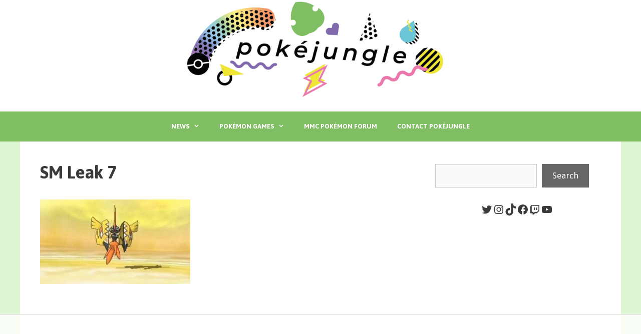

--- FILE ---
content_type: text/html
request_url: https://api.intentiq.com/profiles_engine/ProfilesEngineServlet?at=39&mi=10&dpi=936734067&pt=17&dpn=1&iiqidtype=2&iiqpcid=92372a4c-07dc-4532-81dd-9300a72b9974&iiqpciddate=1768648226785&pcid=ab26c989-d7c2-476f-b998-151c88e63c6e&idtype=3&gdpr=0&japs=false&jaesc=0&jafc=0&jaensc=0&jsver=0.33&testGroup=A&source=pbjs&ABTestingConfigurationSource=group&abtg=A&vrref=https%3A%2F%2Fpokejungle.net
body_size: 56
content:
{"abPercentage":97,"adt":1,"ct":2,"isOptedOut":false,"data":{"eids":[]},"dbsaved":"false","ls":true,"cttl":86400000,"abTestUuid":"g_b42ca868-ae23-4752-998f-480478476246","tc":9,"sid":-964915317}

--- FILE ---
content_type: text/html; charset=utf-8
request_url: https://www.google.com/recaptcha/api2/aframe
body_size: 269
content:
<!DOCTYPE HTML><html><head><meta http-equiv="content-type" content="text/html; charset=UTF-8"></head><body><script nonce="yCTpQFMnrXT6vzZ8pfKUiQ">/** Anti-fraud and anti-abuse applications only. See google.com/recaptcha */ try{var clients={'sodar':'https://pagead2.googlesyndication.com/pagead/sodar?'};window.addEventListener("message",function(a){try{if(a.source===window.parent){var b=JSON.parse(a.data);var c=clients[b['id']];if(c){var d=document.createElement('img');d.src=c+b['params']+'&rc='+(localStorage.getItem("rc::a")?sessionStorage.getItem("rc::b"):"");window.document.body.appendChild(d);sessionStorage.setItem("rc::e",parseInt(sessionStorage.getItem("rc::e")||0)+1);localStorage.setItem("rc::h",'1768648234792');}}}catch(b){}});window.parent.postMessage("_grecaptcha_ready", "*");}catch(b){}</script></body></html>

--- FILE ---
content_type: text/css; charset=utf-8
request_url: https://pokejungle.net/wp-content/uploads/generateblocks/style-global.css?ver=1760939570
body_size: -82
content:
.plza-overview-button{align-items:center;align-self:center;background-color:var(--base-2);justify-content:center;justify-items:center;justify-self:center;min-height:150px;border:1px solid var(--contrast-3);border-radius:5px;margin:5px;padding:10px}.plza-overview-button:is(:hover,:focus){background-color:var(--base)}@media (max-width:767px){.plza-overview-button{width:100%}}.simpleGridTile{background-color:var(--base-3);box-shadow:3px 3px 3px 3px rgba(0,0,0,0.1);border-radius:10px;padding:10px}.accordion-bg{background-color:var(--base-2)}.tm-list-grid{column-gap:1em;display:grid;grid-template-columns:repeat(4,minmax(0,1fr));row-gap:1em}@media (max-width:767px){.tm-list-grid{grid-template-columns:repeat(2,minmax(0,1fr))}}.tm-list-grid-desc{grid-column:span 4}@media (max-width:767px){.tm-list-grid-desc{grid-column:span 2}}.tm-list-grid-inner{background-color:var(--base-2);color:var(--contrast);border-radius:15px;padding:10px}

--- FILE ---
content_type: text/css
request_url: https://ads.adthrive.com/sites/5d3ef93361741c0f49d7dc9b/ads.min.css
body_size: -60
content:
.adthrive-ad iframe {
margin-bottom:0px !important;
}

--- FILE ---
content_type: text/plain
request_url: https://rtb.openx.net/openrtbb/prebidjs
body_size: -219
content:
{"id":"f47c1f10-a7c2-4d11-82ff-734eea85b56b","nbr":0}

--- FILE ---
content_type: text/plain
request_url: https://rtb.openx.net/openrtbb/prebidjs
body_size: -219
content:
{"id":"f82a6d18-3634-45bd-b42b-2793fa155373","nbr":0}

--- FILE ---
content_type: text/plain
request_url: https://rtb.openx.net/openrtbb/prebidjs
body_size: -83
content:
{"id":"4a97ee57-dfbd-4885-ae9b-1603bc337b2f","nbr":0}

--- FILE ---
content_type: text/plain; charset=UTF-8
request_url: https://at.teads.tv/fpc?analytics_tag_id=PUB_17002&tfpvi=&gdpr_consent=&gdpr_status=22&gdpr_reason=220&ccpa_consent=&sv=prebid-v1
body_size: 56
content:
ZmQ4NWM4YzctMmE3Yi00NDhiLTgyNDQtYWRjMDcxMmFjMWJhIy05LTQ=

--- FILE ---
content_type: text/plain
request_url: https://rtb.openx.net/openrtbb/prebidjs
body_size: -219
content:
{"id":"2f5650d5-df89-48c9-817c-ae83b9688199","nbr":0}

--- FILE ---
content_type: text/plain
request_url: https://rtb.openx.net/openrtbb/prebidjs
body_size: -219
content:
{"id":"3223ab12-0e5d-4ce9-b318-dd90cf69e957","nbr":0}

--- FILE ---
content_type: text/plain
request_url: https://rtb.openx.net/openrtbb/prebidjs
body_size: -219
content:
{"id":"1b31eb61-a8a8-4deb-8869-09061e24ddda","nbr":0}

--- FILE ---
content_type: text/plain
request_url: https://rtb.openx.net/openrtbb/prebidjs
body_size: -219
content:
{"id":"4a98f6c8-c7f6-4f43-9920-9aa1e147cb40","nbr":0}